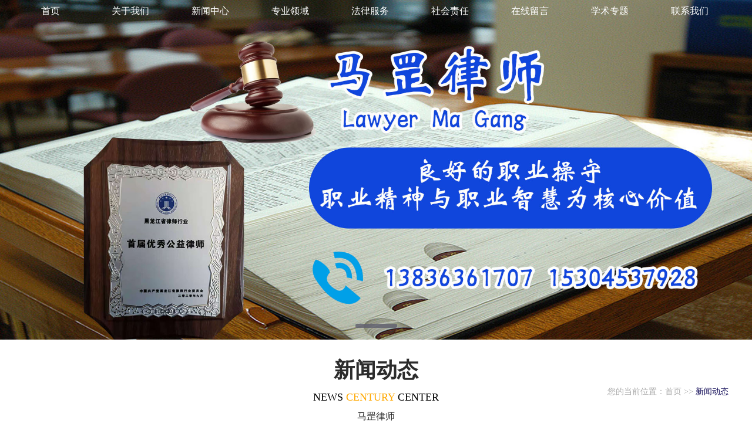

--- FILE ---
content_type: text/html;charset=utf-8
request_url: http://hljmgls.com/index.php?p=news_show&id=5817&lanmu=3
body_size: 40889
content:


<!DOCTYPE html PUBLIC "-//W3C//DTD XHTML 1.0 Transitional//EN" "http://www.w3.org/TR/xhtml1/DTD/xhtml1-transitional.dtd">
<html xmlns="http://www.w3.org/1999/xhtml">
<head>
<meta http-equiv="Content-Type" content="text/html; charset=utf-8" />
<title>提醒！疫情防控22种违法违规行为及法律后果 - 黑龙江马罡律师事务所</title>
<meta http-equiv="X-UA-Compatible" content="IE=edge">
<meta name="renderer" content="webkit">
<meta name="description" content="黑龙江马罡律师事务所">
<meta name="keywords" content="黑龙江马罡律师事务所">
<link href="templates/web/style/webstyle.css" rel="stylesheet" type="text/css" />
<script type="text/javascript" src="templates/web/js/png.js"></script>
<script src="templates/web/js/jquery-1.11.3.min.js"></script>
<script src="templates/web/js/unslider-min.js"></script>
<script type="text/javascript" src="templates/web/js/koala.min.1.5.js"></script>
<SCRIPT src="templates/web/js/ScrollPic.js" type=text/javascript></SCRIPT>
<script>
PNG.fix('*');
</script>
</head>

<body>
<!--header start-->
<div class="banner">
  <ul>
	
	    <li><a href="javascript:void(0)"><img src="uploadfile/71987_20201126104032.jpg" /></a></li>
	  </ul>
  <div class="top">
    <div class="logo"><img src="uploadfile/25081_20161203133402.png"></div>
    <div class="nav">
      <ul>
		
		<li><a href="index.php"><span class="nav_y">HOME</span> <span class="nav_z">首页</span></a></li>
				<li ><a href="index.php?p=about&lanmu=2"><span class="nav_y">
        
       About us
        
        
        </span> <span class="nav_z">关于我们</span></a></li>
				<li ><a href="index.php?p=news_list&lanmu=3"><span class="nav_y">
        
       News
        
        
        </span> <span class="nav_z">新闻中心</span></a></li>
				<li ><a href="index.php?p=news_list&lanmu=12"><span class="nav_y">
        
       Professional
        
        
        </span> <span class="nav_z">专业领域</span></a></li>
				<li ><a href="index.php?p=news_list&lanmu=13"><span class="nav_y">
        
       Service
        
        
        </span> <span class="nav_z">法律服务</span></a></li>
				<li ><a href="index.php?p=news_list&lanmu=14"><span class="nav_y">
        
       Responsibility
        
        
        </span> <span class="nav_z">社会责任</span></a></li>
				<li ><a href="index.php?p=gbook&lanmu=7"><span class="nav_y">
        
       Message
        
        
        </span> <span class="nav_z">在线留言</span></a></li>
				<li ><a href="index.php?p=news_list&lanmu=15"><span class="nav_y">
        
       Academic
        
        
        </span> <span class="nav_z">学术专题</span></a></li>
				<li class="nav_m"><a href="index.php?p=about&lanmu=8"><span class="nav_y">
        
       Contact
        
        
        </span> <span class="nav_z">联系我们</span></a></li>
		      </ul>
      <div class="cl"></div>
    </div>
  </div>
</div>
<script>
$(function(){
  $('.banner').unslider({
    dots: false,//点导航
    autoplay: true,//自动播放
    speed:400,//播放速度
    delay:5000,//轮播间隔
    arrows: false,//是否显示左右箭头
    fluid: true,//是否支持响应式
  });
});
</script> 
<!--header end-->
<!--mainbody start-->
<div class="line">
  <div class="about_tit rel">
    <h1>新闻动态</h1>
    <h4>news <span>Century</span> center</h4>
    马罡律师
    <div class="wz">您的当前位置：<a href="index.php">首页</a> &gt;&gt; <span>新闻动态</span></div>
  </div>
</div>
<div class="mainbody">
  <div id="news_con">
	<h1 class="h1">提醒！疫情防控22种违法违规行为及法律后果</h1>
	<h2 class="h2">添加时间：2022-01-19 点击量：3515</h2>
	<div id="news_cons"><p style="text-align:center;font-size:22px;color:#333333;font-family:-apple-system, BlinkMacSystemFont, &quot;background-color:#FFFFFF;">
	提醒！疫情防控22种违法违规行为及法律后果
</p>
<p style="text-align:left;font-size:22px;color:#333333;font-family:-apple-system, BlinkMacSystemFont, &quot;background-color:#FFFFFF;">
	<p style="text-align:center;vertical-align:inherit;font-size:15px;">
		<span style="font-family:微软雅黑, &quot;"><strong>导读</strong></span>
	</p>
	<p style="text-align:center;vertical-align:inherit;">
		<span style="font-size:15px;">年关临近</span>
	</p>
	<p style="text-align:center;vertical-align:inherit;">
		<span style="font-size:15px;">新一轮疫情防护形势严峻<br />
</span>
	</p>
	<p style="text-align:center;vertical-align:inherit;">
		<span style="font-size:15px;">疫情防控人人有责</span>
	</p>
	<p style="text-align:center;vertical-align:inherit;">
		<span style="font-size:15px;">在这里小编提醒广大网友</span>
	</p>
	<p style="text-align:center;vertical-align:inherit;">
		<span style="font-size:15px;">以下疫情防控22种违法违规行为</span>
	</p>
	<p style="text-align:center;vertical-align:inherit;">
		<span style="font-size:15px;">及法律后果一定要了解</span>
	</p>
	<p style="text-align:left;vertical-align:inherit;">
		<span style="font-size:15px;">
		<p style="color:#FFFFFF;font-family:mp-quote, -apple-system-font, BlinkMacSystemFont, Arial, sans-serif;font-size:16px;text-align:center;background-color:#F84541;vertical-align:inherit;">
			<strong>疫情防控22种违法违规行为</strong>
		</p>
		<p style="color:#FFFFFF;font-family:mp-quote, -apple-system-font, BlinkMacSystemFont, Arial, sans-serif;font-size:16px;text-align:center;background-color:#F84541;vertical-align:inherit;">
			<strong>及法律后果</strong>
		</p>
		<p style="vertical-align:inherit;">
			为帮助广大人民群众全面掌握疫情防控中可能出现的违法违规行为及可能产生的法律后果，推动疫情防控工作依法依规高效进行，特编制以下22种疫情防控违法违规行为及可能产生的法律后果明白纸。
		</p>
		<p style="vertical-align:inherit;">
			<br />
		</p>
		<p style="vertical-align:inherit;">
			<strong>1.乘坐公共交通工具，出入小区、超市、菜市场、酒店等公共场所，拒不配合管理人员的劝导配戴口罩的，</strong>涉嫌违反《中华人民共和国治安管理处罚法》（以下简称《治安管理处罚法》）第二十三条，处警告或者200元以下罚款；情节较重的，处以5日以上10日以下拘留，可以并处500元以下罚款。引起新型冠状病毒传播或者有传播严重危险的，可能涉嫌违反《中华人民共和国刑法》（以下简称《刑法》）第三百三十条，构成妨害传染病防治罪。
		</p>
		<p style="vertical-align:inherit;">
			<br />
		</p>
		<p style="vertical-align:inherit;">
			<strong>2.出入小区、超市、菜市场、酒店等有关场所，拒不配合健康信息核查，拒绝配合身份登记规定的，</strong>涉嫌违反《治安管理处罚法》第五十条，处警告或者200元以下罚款；情节严重的，处5日以上10日以下拘留，可以并处500元以下罚款。引起新型冠状病毒传播或者有传播严重危险的，可能涉嫌违反《刑法》第三百三十条，构成妨害传染病防治罪。
		</p>
		<p style="vertical-align:inherit;">
			<br />
		</p>
		<p style="vertical-align:inherit;">
			<strong>3.经过疫情防控卡点的车辆和人员，以冲卡或者其他方法，拒不配合、接受卡点工作人员检查的，</strong>涉嫌违反《治安管理处罚法》第五十条，处警告或者200元以下罚款；情节严重的，处5日以上10日以下拘留，可以并处500元以下罚款。引起新型冠状病毒传播或者有传播严重危险的，可能涉嫌违反《刑法》第三百三十条，构成妨害传染病防治罪。
		</p>
		<p style="vertical-align:inherit;">
			<br />
		</p>
		<p style="vertical-align:inherit;">
			<strong>4.纳入核酸检测范围的人群，不参加统一组织的核酸检测的，</strong>涉嫌违反《突发公共卫生事件应急条例》第五十一条，有关单位和个人不配合调查、采样、技术分析和检验，可能触犯《治安管理处罚法》第五十条，构成违反治安管理行为的，将由公安机关依法予以处罚；涉嫌构成犯罪的，将依照《刑法》第三百三十条以涉嫌妨害传染病防治罪追究刑事责任。
		</p>
		<p style="vertical-align:inherit;">
			<br />
		</p>
		<p style="vertical-align:inherit;">
			<strong>5.封控、封闭小区的居民拒不配合封控管理，违反《健康管理工作指引》的规定，擅自外出、聚集的，</strong>涉嫌违反《治安管理处罚法》第五十条，处警告或者200元以下罚款；情节严重的，处5日以上10日以下拘留，可以并处500元以下罚款。引起新型冠状病毒传播或者有传播严重危险的，可能涉嫌违反《刑法》第三百三十条，构成妨害传染病防治罪；确诊病人、病原携带者，隐瞒病情、瞒报行程信息，进入公共场所或者乘坐公共交通工具，造成新型冠状病毒传播的，可能涉嫌违反《刑法》第一百一十四条、第一百一十五条，构成以危险方法危害公共安全罪。
		</p>
		<p style="vertical-align:inherit;">
			<br />
		</p>
		<p style="vertical-align:inherit;">
			<strong>6.健康码为黄码、红码的人员，不按照规定居家健康监测或者集中隔离观察的，</strong>涉嫌违反《治安管理处罚法》第五十条，处警告或者200元以下罚款；情节严重的，处5日以上10日以下拘留，可以并处500元以下罚款。引起新型冠状病毒传播或者有传播严重危险的，可能涉嫌违反《刑法》第三百三十条，构成妨害传染病防治罪。
		</p>
		<p style="vertical-align:inherit;">
			<br />
		</p>
		<p style="vertical-align:inherit;">
			<strong>7.疫情防控期间，居民违反规定外出参加打牌、餐饮、娱乐等聚集活动，经劝阻无效的，</strong>涉嫌违反《治安管理处罚法》第五十条，处警告或者200元以下罚款；情节严重的，处5日以上10日以下拘留，可以并处500元以下罚款。引起新型冠状病毒传播或者有传播严重危险的，可能涉嫌违反《刑法》第三百三十条，构成妨害传染病防治罪；确诊病人、病原携带者，隐瞒病情、瞒报行程信息，进入公共场所或者乘坐公共交通工具，造成新型冠状病毒传播的，可能涉嫌违反《刑法》第一百一十四条、第一百一十五条，构成以危险方法危害公共安全罪。
		</p>
		<p style="vertical-align:inherit;">
			<br />
		</p>
		<p style="vertical-align:inherit;">
			<strong>8.疫情防控期间，在家庭住所开设辅导班、棋牌档、麻将室，违规售卖感冒发热药品等，</strong>涉嫌违反《治安管理处罚法》第五十条，处警告或者200元以下罚款；情节严重的，处5日以上10日以下拘留，可以并处500元以下罚款。引起新型冠状病毒传播或者有传播严重危险的，可能涉嫌违反《刑法》第三百三十条，构成妨害传染病防治罪。
		</p>
		<p style="vertical-align:inherit;">
			<br />
		</p>
		<p style="vertical-align:inherit;">
			<strong>9.集中隔离结束后，不按照规定接受健康监测和管理，经劝阻无效的，</strong>涉嫌违反《治安管理处罚法》第五十条，处警告或者200元以下罚款；情节严重的，处5日以上10日以下拘留，可以并处500元以下罚款。引起新型冠状病毒传播或者有传播严重危险的，可能涉嫌违反《刑法》第三百三十条，构成妨害传染病防治罪。
		</p>
		<p style="vertical-align:inherit;">
			<br />
		</p>
		<p style="vertical-align:inherit;">
			<strong>10.隐瞒病情、瞒报行程信息(尤其是重点地区旅居史)、隐瞒与确诊病例或者疑似病例有密切接触史的，</strong>涉嫌违反《治安管理处罚法》第五十条，处警告或者200元以下罚款；情节严重的，处5日以上10日以下拘留，可以并处500元以下罚款。引起新型冠状病毒传播或者有传播严重危险的，可能涉嫌违反《刑法》第三百三十条，构成妨害传染病防治罪；确诊病人、病原携带者，隐瞒病情、瞒报行程信息，进入公共场所或者乘坐公共交通工具，造成新型冠状病毒传播的，可能涉嫌违反《刑法》第一百一十四条、第一百一十五条，构成以危险方法危害公共安全罪。
		</p>
		<p style="vertical-align:inherit;">
			<br />
		</p>
		<p style="vertical-align:inherit;">
			<strong>11.在预防、控制新型冠状病毒感染肺炎疫情期间，从事传染病防治的政府卫生行政部门的工作人员严重不负责任、导致新型冠状病毒肺炎传播或者流行的，</strong>情节严重的，可能涉嫌违反《刑法》第四百零九条，构成传染病防治失职罪。
		</p>
		<p style="vertical-align:inherit;">
			<br />
		</p>
		<p style="vertical-align:inherit;">
			<strong>12.居民和企业不配合开展疫情防控相关的消毒工作，经劝阻无效的，</strong>涉嫌违反《治安管理处罚法》第五十条，处警告或者200元以下罚款；情节严重的，处5日以上10日以下拘留，可以并处500元以下罚款。引起新型冠状病毒传播或者有传播严重危险的，可能涉嫌违反《刑法》第三百三十条，构成妨害传染病防治罪。以暴力、威胁方法阻碍国家机关工作人员(包括在国家机关中从事疫情防控公务的人员)依法开展疫情调查工作的，可能涉嫌违反《刑法》第二百七十七条，构成妨害公务罪。
		</p>
		<p style="vertical-align:inherit;">
			<br />
		</p>
		<p style="vertical-align:inherit;">
			<strong>13.拒绝配合疾控和公安部门开展的疫情流行病学调查工作的，</strong>涉嫌违反《治安管理处罚法》第五十条，处警告或者200元以下罚款；情节严重的，处5日以上10日以下拘留，可以并处500元以下罚款。可能涉嫌违反《刑法》第三百三十条，构成妨害传染病防治罪。以暴力、威胁方法阻碍国家机关工作人员(包括在国家机关中从事疫情防控公务的人员)依法开展疫情调查工作的，可能涉嫌违反《刑法》第二百七十七条，构成妨害公务罪。
		</p>
		<p style="vertical-align:inherit;">
			<br />
		</p>
		<p style="vertical-align:inherit;">
			<strong>14.疫情期间，恶意囤积、哄抬物价、牟取暴利的，</strong>由市场监督管理部门依法依规予以处理。对于违法所得数额较大或者有其他严重情节，严重扰乱市场秩序的，涉嫌违反国家在预防、控制突发传染病疫情等灾害期间有关市场经营、价格管理等规定，哄抬物价、牟取暴利，严重扰乱市场秩序，违法所得数额较大或者有其他严重情节的，可能涉嫌违反《刑法》第二百二十五条，构成非法经营罪。
		</p>
		<p style="vertical-align:inherit;">
			<br />
		</p>
		<p style="vertical-align:inherit;">
			<strong>15.违反疫情防控规定，乱扔口罩、防护服等医疗防护用品等，</strong>根据《刑法》第三百三十八条，违反传染病防治法等疫情防控规定，随意处置含新型冠状病毒病原体的医疗防护用品、器材、医疗生活废物以及其他有毒有害物质，严重污染环境的，可能涉嫌污染环境罪。故意投放新冠肺炎病原体，严重危害公共安全，致人重伤、死亡或者使公私财产遭受重大损失的，可能涉嫌违反《刑法》第一百一十四条、第一百一十五条，构成以危险方法危害公共安全罪。
		</p>
		<p style="vertical-align:inherit;">
			<br />
		</p>
		<p style="vertical-align:inherit;">
			<strong>16.对拒绝或者擅自脱离隔离治疗的</strong>病人、疑似病人应如何处理。根据《中华人民共和国传染病防治法》第三十九条第一款规定，拒绝隔离治疗或者隔离期未满擅自脱离隔离治疗的，可以由公安机关协助医疗机构采取强制隔离治疗措施。
		</p>
		<p style="vertical-align:inherit;">
			<br />
		</p>
		<p style="vertical-align:inherit;">
			<strong>17.在疫情期间，故意传播新冠肺炎病原体，危害公共安全的，</strong>可能涉嫌违反《刑法》第一百一十四条、第一百一十五条，构成以危险方法危害公共安全罪，没有造成严重后果的，处三年以上十年以下有期徒刑；造成严重后果的，处十年以上有期徒刑、无期徒刑或死刑。
		</p>
		<p style="vertical-align:inherit;">
			<br />
		</p>
		<p style="vertical-align:inherit;">
			<strong>18.具有发热、干咳、乏力、嗅觉味觉减退、鼻塞、流涕、咽痛、结膜炎、肌痛和腹泻等症状的人员，未按照疫情防控要求，到发热门诊就医，经劝阻无效的，</strong>涉嫌违反《治安管理处罚法》第五十条，处警告或者200元以下罚款；情节严重的，处5日以上10日以下拘留，可以并处500元以下罚款。引起新型冠状病毒传播或者有传播严重危险的，可能涉嫌违反《刑法》第三百三十条，构成妨害传染病防治罪。
		</p>
		<p style="vertical-align:inherit;">
			<br />
		</p>
		<p style="vertical-align:inherit;">
			<strong>19.感染新型冠状病毒者抗拒疫情防控措施的，</strong>故意传播新型冠状病毒感染肺炎病原体，危害公共安全，具有下列情形之一的：（1）已经确诊的新型冠状病毒感染肺炎病人、病原携带者，拒绝隔离治疗或者隔离期未满擅自脱离隔离治疗，并进入公共场所或者公共交通工具的；（2）新型冠状病毒感染肺炎疑似病人拒绝隔离治疗或者隔离期未满擅自脱离隔离治疗，并进入公共场所或者公共交通工具，造成新型冠状病毒传播的，可能涉嫌以危险方法危害公共安全罪，将依照《刑法》第一百一十四条、第一百一十五条第一款的规定定罪处罚。
		</p>
		<p style="vertical-align:inherit;">
			<br />
		</p>
		<p style="vertical-align:inherit;">
			<strong>20.生产不符合保障人体健康的国家标准、行业标准的医用口罩、护目镜、防护服等医用器材的，</strong>由市场监督管理部门予以行政处罚。情节严重的可能涉嫌违反《刑法》第一百四十五条的规定，将以生产、销售不符合标准的医用器材罪定罪，依法从重处罚。
		</p>
		<p style="vertical-align:inherit;">
			<br />
		</p>
		<p style="vertical-align:inherit;">
			<strong>21.违反国家相关规定，哄抬疫情防控急需的口罩或者其他涉及民生的物品价格，牟取暴利，违法所得数额较大或者有其他严重情节，严重扰乱市场秩序的，</strong>可能涉嫌违反《刑法》第二百二十五条的规定，具有其他严重扰乱市场秩序的非法经营行为的，构成非法经营罪。
		</p>
		<p style="vertical-align:inherit;">
			<br />
		</p>
		<p style="vertical-align:inherit;">
			<strong>22.疫情防控期间，编造虚假疫情信息，在网络等公众场合散布的，或者明知是虚假信息还帮助散布和传播的，</strong>涉嫌违反《中华人民共和国突发事件应对法》第六十五条，将处以责令改正，给予警告；造成严重后果的，将依法暂停业务活动或者吊销执业许可证。涉嫌违反《治安管理处罚法》第二十五条，处5日以上10日以下拘留，可以并处500元以下罚款；情节较轻的，处5日以下拘留或者500元以下罚款。严重扰乱社会秩序的，可能涉嫌违反《刑法》第二百九十一条之一，构成编造、故意传播虚假信息罪。
		</p>
		<div style="text-align:center;">
			<span style="color:#FFFFFF;font-family:mp-quote, -apple-system-font, BlinkMacSystemFont, Arial, sans-serif;font-size:16px;background-color:#F84541;">相关法条链接</span>
		</div>
</span>
	</p>
	<p style="vertical-align:inherit;">
		<strong>1.《治安管理处罚法》第二十三条</strong>
	</p>
	<p style="vertical-align:inherit;">
		<br />
	</p>
	<p style="vertical-align:inherit;">
		有下列行为之一的，处警告或者200元以下罚款；情节较重的，处5日以上10日以下拘留，可以并处500元以下罚款：
	</p>
	<p style="vertical-align:inherit;">
		（一）扰乱机关、团体、企业、事业单位秩序，致使工作、生产、营业、医疗、教学、科研不能正常进行，尚未造成严重损失的；
	</p>
	<p style="vertical-align:inherit;">
		（二）扰乱车站、港口、码头、机场、商场、公园、展览馆或者其他公共场所秩序的；
	</p>
	<p style="vertical-align:inherit;">
		（三）扰乱公共汽车、电车、火车、船舶、航空器或者其他公共交通工具上的秩序的；
	</p>
	<p style="vertical-align:inherit;">
		（四）非法拦截或者强登、扒乘机动车、船舶、航空器以及其他交通工具，影响交通工具正常行驶的；
	</p>
	<p style="vertical-align:inherit;">
		（五）破坏依法进行的选举秩序的。
	</p>
	<p style="vertical-align:inherit;">
		聚众实施前款行为的，对首要分子处10日以上15日以下拘留，可以并处1000元以下罚款。
	</p>
	<p style="vertical-align:inherit;">
		<br />
	</p>
	<p style="vertical-align:inherit;">
		<strong>2.《治安管理处罚法》第二十五条</strong>
	</p>
	<p style="vertical-align:inherit;">
		<br />
	</p>
	<p style="vertical-align:inherit;">
		有下列行为之一的，处五日以上十日以下拘留，可以并处五百元以下罚款；情节较轻的，处五日以下拘留或者五百元以下罚款：
	</p>
	<p style="vertical-align:inherit;">
		（一）散布谣言，谎报险情、疫情、警情或者以其他方法故意扰乱公共秩序的；
	</p>
	<p style="vertical-align:inherit;">
		（二）投放虚假的爆炸性、毒害性、放射性、腐蚀性物质或者传染病病原体等危险物质扰乱公共秩序的；
	</p>
	<p style="vertical-align:inherit;">
		（三）扬言实施放火、爆炸、投放危险物质扰乱公共秩序的。
	</p>
	<p style="vertical-align:inherit;">
		<br />
	</p>
	<p style="vertical-align:inherit;">
		<strong>3.《治安管理处罚法》第五十条</strong>
	</p>
	<p style="vertical-align:inherit;">
		<br />
	</p>
有下列行为之一的，处警告或者二百元以下罚款；情节严重的，处五日以上十日以下拘留，可以并处五百元以下罚款：（一）拒不执行人民政府在紧急状态情况下依法发布的决定、命令的；（二）阻碍国家机关工作人员依法执行职务的；（三）阻碍执行紧急任务的消防车、救护车、工程抢险车、警车等车辆通行的；（四）强行冲闯公安机关设置的警戒带、警戒区的。阻碍人民警察依法执行职务的，从重处罚。
	<p style="vertical-align:inherit;">
		<br />
	</p>
	<p style="vertical-align:inherit;">
		<strong>4.《突发公共卫生事件应急条例》第五十一条</strong>
	</p>
	<p style="vertical-align:inherit;">
		<br />
	</p>
	<p style="vertical-align:inherit;">
		在突发事件应急处理工作中，有关单位和个人未依照本条例的规定履行报告职责，隐瞒、缓报或者谎报，阻碍突发事件应急处理工作人员执行职务，拒绝国务院卫生行政主管部门或者其他有关部门指定的专业技术机构进入突发事件现场，或者不配合调查、采样、技术分析和检验的，对有关责任人员依法给予行政处分或者纪律处分；触犯《中华人民共和国治安管理处罚法》，构成违反治安管理行为的，由公安机关依法予以处罚；构成犯罪的，依法追究刑事责任。
	</p>
	<p style="vertical-align:inherit;">
		<br />
	</p>
	<p style="vertical-align:inherit;">
		<strong>5.《中华人民共和国传染病防治法》第三十九条</strong>
	</p>
	<p style="vertical-align:inherit;">
		<br />
	</p>
	<p style="vertical-align:inherit;">
		医疗机构发现甲类传染病时，应当及时采取下列措施：
	</p>
	<p style="vertical-align:inherit;">
		（一）对病人、病原携带者，予以隔离治疗，隔离期限根据医学检查结果确定；
	</p>
	<p style="vertical-align:inherit;">
		（二）对疑似病人，确诊前在指定场所单独隔离治疗；
	</p>
	<p style="vertical-align:inherit;">
		（三）对医疗机构内的病人、病原携带者、疑似病人的密切接触者，在指定场所进行医学观察和采取其他必要的预防措施。
	</p>
	<p style="vertical-align:inherit;">
		拒绝隔离治疗或者隔离期未满擅自脱离隔离治疗的，可以由公安机关协助医疗机构采取强制隔离治疗措施。
	</p>
	<p style="vertical-align:inherit;">
		医疗机构发现乙类或者丙类传染病病人，应当根据病情采取必要的治疗和控制传播措施。
	</p>
	<p style="vertical-align:inherit;">
		医疗机构对本单位内被传染病病原体污染的场所、物品以及医疗废物，必须依照法律、法规的规定实施消毒和无害化处置。
	</p>
	<p style="vertical-align:inherit;">
		<br />
	</p>
	<p style="vertical-align:inherit;">
		<strong>6.《中华人民共和国突发事件应对法》第六十五条</strong>
	</p>
	<p style="vertical-align:inherit;">
		<br />
	</p>
违反本法规定，编造并传播有关突发事件事态发展或者应急处置工作的虚假信息，或者明知是有关突发事件事态发展或者应急处置工作的虚假信息而进行传播的，责令改正，给予警告；造成严重后果的，依法暂停其业务活动或者吊销其执业许可证；负有直接责任的人员是国家工作人员的，还应当对其依法给予处分；构成违反治安管理行为的，由公安机关依法给予处罚。
	<p style="vertical-align:inherit;">
		<br />
	</p>
	<p style="vertical-align:inherit;">
		<strong>7.《刑法》第一百一十四条</strong>
	</p>
	<p style="vertical-align:inherit;">
		<br />
	</p>
放火、决水、爆炸以及投放毒害性、放射性、传染病病原体等物质或者以其他危险方法危害公共安全，尚未造成严重后果的，处三年以上十年以下有期徒刑。
	<p style="vertical-align:inherit;">
		<br />
	</p>
	<p style="vertical-align:inherit;">
		<strong>8.《刑法》第一百一十五条</strong>
	</p>
	<p style="vertical-align:inherit;">
		<br />
	</p>
放火、决水、爆炸以及投放毒害性、放射性、传染病病原体等物质或者以其他危险方法致人重伤、死亡或者使公私财产遭受重大损失的，处十年以上有期徒刑、无期徒刑或者死刑。
	<p style="vertical-align:inherit;">
		<br />
	</p>
	<p style="vertical-align:inherit;">
		<strong>9.《刑法》第一百四十五条</strong>
	</p>
	<p style="vertical-align:inherit;">
		<br />
	</p>
生产不符合保障人体健康的国家标准、行业标准的医疗器械、医用卫生材料，或者销售明知是不符合保障人体健康的国家标准、行业标准的医疗器械、医用卫生材料，足以严重危害人体健康的，处三年以下有期徒刑或者拘役，并处销售金额百分之五十以上二倍以下罚金；对人体健康造成严重危害的，处三年以上十年以下有期徒刑，并处销售金额百分之五十以上二倍以下罚金；后果特别严重的，处十年以上有期徒刑或者无期徒刑，并处销售金额百分之五十以上二倍以下罚金或者没收财产。
	<p style="vertical-align:inherit;">
		<br />
	</p>
	<p style="vertical-align:inherit;">
		<strong>10.《刑法》第二百二十五条</strong>
	</p>
	<p style="vertical-align:inherit;">
		<br />
	</p>
	<p style="vertical-align:inherit;">
		违反国家规定，有下列非法经营行为之一，扰乱市场秩序，情节严重的，处五年以下有期徒刑或者拘役，并处或者单处违法所得一倍以上五倍以下罚金；情节特别严重的，处五年以上有期徒刑，并处违法所得一倍以上五倍以下罚金或者没收财产：
	</p>
	<p style="vertical-align:inherit;">
		（一）未经许可经营法律、行政法规规定的专营、专卖物品或者其他限制买卖的物品的；
	</p>
	<p style="vertical-align:inherit;">
		（二）买卖进出口许可证、进出口原产地证明以及其他法律、行政法规规定的经营许可证或者批准文件的；
	</p>
	<p style="vertical-align:inherit;">
		（三）未经国家有关主管部门批准非法经营证券、期货、保险业务的，或者非法从事资金支付结算业务的；
	</p>
	<p style="vertical-align:inherit;">
		（四）其他严重扰乱市场秩序的非法经营行为。
	</p>
	<p style="vertical-align:inherit;">
		<br />
	</p>
	<p style="vertical-align:inherit;">
		<strong>11.《刑法》第二百七十七条</strong>
	</p>
	<p style="vertical-align:inherit;">
		<br />
	</p>
	<p style="vertical-align:inherit;">
		以暴力、威胁方法阻碍国家机关工作人员依法执行职务的，处三年以下有期徒刑、拘役、管制或者罚金。
	</p>
	<p style="vertical-align:inherit;">
		以暴力、威胁方法阻碍全国人民代表大会和地方各级人民代表大会代表依法执行代表职务的，依照前款的规定处罚。
	</p>
	<p style="vertical-align:inherit;">
		在自然灾害和突发事件中，以暴力、威胁方法阻碍红十字会工作人员依法履行职责的，依照第一款的规定处罚。
	</p>
	<p style="vertical-align:inherit;">
		故意阻碍国家安全机关、公安机关依法执行国家安全工作任务，未使用暴力、威胁方法，造成严重后果的，依照第一款的规定处罚。
	</p>
	<p style="vertical-align:inherit;">
		暴力袭击正在依法执行职务的人民警察的，处三年以下有期徒刑、拘役或者管制；使用枪支、管制刀具，或者以驾驶机动车撞击等手段，严重危及其人身安全的，处三年以上七年以下有期徒刑。
	</p>
	<p style="vertical-align:inherit;">
		<br />
	</p>
	<p style="vertical-align:inherit;">
		<strong>12.《刑法》第二百九十一条之一</strong>
	</p>
	<p style="vertical-align:inherit;">
		<br />
	</p>
	<p style="vertical-align:inherit;">
		投放虚假的爆炸性、毒害性、放射性、传染病病原体等物质，或者编造爆炸威胁、生化威胁、放射威胁等恐怖信息，或者明知是编造的恐怖信息而故意传播，严重扰乱社会秩序的，处五年以下有期徒刑、拘役或者管制；造成严重后果的，处五年以上有期徒刑。
	</p>
	<p style="vertical-align:inherit;">
		编造虚假的险情、疫情、灾情、警情，在信息网络或者其他媒体上传播，或者明知是上述虚假信息，故意在信息网络或者其他媒体上传播，严重扰乱社会秩序的，处三年以下有期徒刑、拘役或者管制；造成严重后果的，处三年以上七年以下有期徒刑。
	</p>
	<p style="vertical-align:inherit;">
		<br />
	</p>
	<p style="vertical-align:inherit;">
		<strong>13.《刑法》第三百三十条</strong>
	</p>
	<p style="vertical-align:inherit;">
		<br />
	</p>
	<p style="vertical-align:inherit;">
		违反传染病防治法的规定，有下列情形之一，引起甲类传染病以及依法确定采取甲类传染病预防、控制措施的传染病传播或者有传播严重危险的，处三年以下有期徒刑或者拘役；后果特别严重的，处三年以上七年以下有期徒刑：
	</p>
	<p style="vertical-align:inherit;">
		（一）供水单位供应的饮用水不符合国家规定的卫生标准的；
	</p>
	<p style="vertical-align:inherit;">
		（二）拒绝按照疾病预防控制机构提出的卫生要求，对传染病病原体污染的污水、污物、场所和物品进行消毒处理的；
	</p>
	<p style="vertical-align:inherit;">
		（三）准许或者纵容传染病病人、病原携带者和疑似传染病病人从事国务院卫生行政部门规定禁止从事的易使该传染病扩散的工作的；
	</p>
	<p style="vertical-align:inherit;">
		（四）出售、运输疫区中被传染病病原体污染或者可能被传染病病原体污染的物品，未进行消毒处理的；
	</p>
	<p style="vertical-align:inherit;">
		（五）拒绝执行县级以上人民政府、疾病预防控制机构依照传染病防治法提出的预防、控制措施的&nbsp;。单位犯前款罪的，对单位判处罚金，并对其直接负责的主管人员和其他直接责任人员，依照前款的规定处罚。
	</p>
	<p style="vertical-align:inherit;">
		甲类传染病的范围，依照《中华人民共和国传染病防治法》和国务院有关规定确定。
	</p>
	<p style="vertical-align:inherit;">
		<br />
	</p>
	<p style="vertical-align:inherit;">
		<strong>14.《刑法》第三百三十八条</strong>
	</p>
	<p style="vertical-align:inherit;">
		<br />
	</p>
	<p style="vertical-align:inherit;">
		违反国家规定，排放、倾倒或者处置有放射性的废物、含传染病病原体的废物、有毒物质或者其他有害物质，严重污染环境的，处三年以下有期徒刑或者拘役，并处或者单处罚金；情节严重的，处三年以上七年以下有期徒刑，并处罚金；有下列情形之一的，处七年以上有期徒刑，并处罚金：
	</p>
	<p style="vertical-align:inherit;">
		（一）在饮用水水源保护区、自然保护地核心保护区等依法确定的重点保护区域排放、倾倒、处置有放射性的废物、含传染病病原体的废物、有毒物质，情节特别严重的；
	</p>
	<p style="vertical-align:inherit;">
		（二）向国家确定的重要江河、湖泊水域排放、倾倒、处置有放射性的废物、含传染病病原体的废物、有毒物质，情节特别严重的；
	</p>
	<p style="vertical-align:inherit;">
		（三）致使大量永久基本农田基本功能丧失或者遭受永久性破坏的；
	</p>
	<p style="vertical-align:inherit;">
		（四）致使多人重伤、严重疾病，或者致人严重残疾、死亡的。
	</p>
	<p style="vertical-align:inherit;">
		有前款行为，同时构成其他犯罪的，依照处罚较重的规定定罪处罚。
	</p>
	<p style="vertical-align:inherit;">
		<br />
	</p>
	<p style="vertical-align:inherit;">
		<strong>15.《刑法》第四百零九条</strong>
	</p>
	<p style="vertical-align:inherit;">
		<br />
	</p>
从事传染病防治的政府卫生行政部门的工作人员严重不负责任，导致传染病传播或者流行，情节严重的，处三年以下有期徒刑或者拘役。
	<p style="vertical-align:inherit;color:#1A1A1A;font-size:16px;background-color:#FFFFFF;font-family:-apple-system, BlinkMacSystemFont, sans-serif;">
		<br />
	</p>
	<p style="text-align:center;">
		<img src="uploadfile/image/20220119/20220119062039_19802.jpg" alt="" />
	</p>
	<p style="text-align:left;">
		<p style="text-align:justify;background-color:#FFFFFF;color:#3E3E3E;font-family:微软雅黑;font-size:16px;">
			<span style="font-size:18px;"><span style="line-height:25.6px;">黑龙江马罡律师事务所主任，法学学士学位，高级律师职称，牡丹江律师协会理事，牡丹江优秀律师，省律协文体事务委员，黑龙江省维护妇女儿童权益先进，全国维护妇女儿童权益先进个人，巾帼维权志愿者，律师奖励与惩戒委员会委员，刑事业务专业委员会委员，牡丹江市仲裁委委员，牡丹江劳动人事兼职仲裁员，医疗调解委员会委员，消协律师服务团律师，宁安市人民政府法律顾问，中国农工党党员，法学会会员，牡丹江市扶残助残先进个人,</span><span style="line-height:25.6px;font-family:宋体;">&nbsp;<span style="line-height:25.6px;">牡丹江市检察院人民监督员，政协委员，牡丹江最美政法卫士.</span></span><br />
</span>
		</p>
		<p style="text-align:justify;background-color:#FFFFFF;color:#3E3E3E;font-family:微软雅黑;font-size:16px;">
			<span style="font-size:18px;"><span>黑龙江马罡律师咨询热线：0453—6285005</span><span style="font-family:宋体;">、</span><span>15304537928</span><span style="font-family:宋体;">；</span><span>13836361707</span><br />
</span>
		</p>
		<p style="text-align:justify;background-color:#FFFFFF;color:#3E3E3E;font-family:微软雅黑;font-size:16px;">
			<span style="font-size:18px;">地址：牡丹江市阳明区政府阳明四路南300<span style="font-family:宋体;">米。</span></span>
		</p>
		<p style="text-align:justify;background-color:#FFFFFF;color:#3E3E3E;font-family:微软雅黑;font-size:16px;">
			<span style="font-family:宋体;font-size:18px;">微信号：hljmaganglawyer</span>
		</p>
		<p style="text-align:justify;background-color:#FFFFFF;color:#3E3E3E;font-family:微软雅黑;font-size:16px;">
			<span style="font-family:宋体;font-size:18px;">更多信息请扫描下方二维码</span>
		</p>
		<h2 style="font-weight:400;font-size:16px;text-align:justify;background-color:#FFFFFF;color:#3E3E3E;font-family:微软雅黑;">
			<span style="font-size:18px;"><span style="color:#FF0000;">【免责声明】：</span></span>
		</h2>
		<p style="text-align:justify;background-color:#FFFFFF;color:#3E3E3E;font-family:微软雅黑;font-size:16px;">
			<span style="font-size:18px;">　“<span style="font-family:宋体;">黑龙江马罡律师事务所</span>”<span style="font-family:宋体;">对转载、分享的内容、陈述、观点判断保持中立，不对所包含内容的准确性、可靠性或完善性提供任何明示或暗示的保证，仅供读者参考</span>!</span>
		</p>
		<p style="text-align:justify;background-color:#FFFFFF;color:#3E3E3E;font-family:微软雅黑;font-size:16px;">
			<span style="color:#FF0000;font-size:18px;">【版权声明】：</span>
		</p>
		<p style="text-align:justify;background-color:#FFFFFF;color:#3E3E3E;font-family:微软雅黑;font-size:16px;">
			<span style="font-size:18px;">　　本文经由微管家编辑上传，图文转载于网络，版权归原作者所有，仅供学习参考之用，禁止用于商业用途，如有异议，请联系。</span>
		</p>
	</p>
</p></div>
  
	 上一篇：<a href="index.php?p=news_show&id=5818&lanmu=3">最高法：被执行人的配偶可否请求法院为其保留夫妻共同房产拍卖款50%份额？</a>  <br>
	 下一篇：<a href="index.php?p=news_show&id=5612&lanmu=3">劳动者主张二倍工资的诉讼时效，应从何时起算？</a>   </div>
</div>
<!--mainbody end--> 
<!--footer start-->
<div class="copyright"><p>
	版权所有：黑龙江马罡律师事务所    地址：牡丹江市阳明区政府西侧，阳明四路南走约300米路西，安康小区2号楼（电梯楼）七楼173室&nbsp; 备案号：<span style="color:#FFFFFF;font-family:宋体;"><a href="https://beian.miit.gov.cn/#/Integrated/" target="_blank"><span style="color:#FFFFFF;">黑ICP备13001771号</span></a> </span> 
</p>
<p>
	<br />
</p>
<p>
	<span style="color:#FFFFFF;font-family:宋体;">友情链接：&nbsp;</span><a class="BaiSe12T" href="http://www.longcai.com/" target="_blank"><span style="color:#FFFFFF;">龙采科技</span></a><span style="color:#FFFFFF;font-family:宋体;">&nbsp;</span><a class="BaiSe12T" href="http://www.9ask.cn/" target="_blank"><span style="color:#FFFFFF;">中顾网</span></a><span style="color:#FFFFFF;font-family:宋体;">&nbsp;</span><a class="BaiSe12T" href="http://www.lawtime.cn/" target="_blank"><span style="color:#FFFFFF;">法律快车</span></a><span style="color:#FFFFFF;font-family:宋体;">&nbsp;</span><a class="BaiSe12T" href="http://www.china.findlaw.cn/" target="_blank"><span style="color:#FFFFFF;">找法网</span></a><span style="color:#FFFFFF;font-family:宋体;">&nbsp;</span><a class="BaiSe12T" href="http://www.148365.com/" target="_blank"><span style="color:#FFFFFF;">法易网</span></a> 
</p></div>
<!--footer end-->
</body>
</html>

--- FILE ---
content_type: text/css
request_url: http://hljmgls.com/templates/web/style/webstyle.css
body_size: 14318
content:
@charset "utf-8";

/*全局控制*/
body{margin:0px;padding:0px;font-family:"微软雅黑";color:#000;font-size:12px;line-height:22px;}
html,body,div,dl,dt,dd,ul,ol,li,h1,h2,h3,h4,h5,h6,pre,form,fieldset,input,textarea,p,blockquote,th,td,p{margin:0;padding:0;}
input,select{font-size:12px;line-height:16px;}
img{border:0;vertical-align:bottom;}
ul,li{list-style:none;}
a{color:#000;text-decoration:none;}
a:hover{text-decoration:none;}
.tc{text-align:center;}.tl{text-align:left;}.tr{text-align:right;}
.cl{clear:both;}.fb{font-weight:bold;}
.dis{display:block;}.undis{display:none;}
.fl{float:left;}.fr{float:right;}
.abs{position:absolute;}
.rel{position:relative;}


/*header*/
.unslider{overflow:auto}
.unslider-wrap{position:relative}
.unslider-wrap.unslider-carousel li{float:left}
.unslider-fade{position:relative}
.unslider-fade .unslider-wrap li{position:absolute;left:0;top:0;right:0;z-index:8}
.unslider-fade .unslider-wrap li.unslider-active{z-index:10}
.unslider li{list-style:none;margin:0;padding:0;border:none}.unslider-arrow{position:absolute;left:20px;z-index:2;cursor:pointer}
.unslider-arrow.next{left:auto;right:20px}
.unslider{position: relative;}
.banner { position: relative; overflow: hidden; text-align: center; height: auto!important;}
.banner li { list-style: none;}
.banner ul li { float: left;}
.banner ul li img{width: 100%;}
.unslider-nav{position: relative;}
.unslider-nav ol { position: absolute; left: 0; right: 0; bottom: 20px; text-align: center; z-index: 100; margin:0 auto;}
.unslider-nav ol li{display: inline-block; width:32px; height:7px; background:rgba(96,95,110,0.3); border-radius:5px; text-indent: -999em;cursor: pointer; -webkit-transition: background .5s, opacity .5s; -moz-transition: background .5s, opacity .5s; transition: background .5s, opacity .5s; margin:0 9px;}
.unslider-nav .unslider-active{opacity: 1; width:71px; background:rgba(96,95,110,0.8);}

.top{width:100%; position:absolute; top:-68px; left:0; color:#000}
.logo{width:1200px; height:74px; text-align:center; margin:0 auto;}
.nav{width:1200px; height:30px; margin:0 auto; position:relative; color:#FFF}
.nav li{float:left; width:92px; text-align:center; font-size:16px; text-transform:uppercase; margin-right:44px; display:inline;}
.nav a{display:block; height:26px; padding:2px 0; color:#fff;}
.nav a:hover{border-top:solid 2px #5a5a5d; border-bottom:solid 2px #5a5a5d; height:26px; line-height:26px; color: #fff; padding:0;}
.nav .nav_m{margin:0;}
.nav li .nav_z{display:block;}
.nav li:hover .nav_z{display:none;}
.nav li .nav_y{display:none;}
.nav li:hover .nav_y{display:block;}


/*mainbody*/
.mainbody{width:1200px; padding:24px 0; margin:0 auto; min-height:500px;}
.about_tit{width:1200px; text-align:center; color:#2c2c2c; font-size:16px; text-transform:uppercase; margin:0 auto;}
.about_tit h1{color:#2c2c2c; font-size:36px; line-height:48px;}
.about_tit h4{color:#000; font-size:18px; line-height:44px; font-weight:normal;}
.about_tit h4 span{color:#ffa800;}
.about_part{width:1200px; padding:50px 0 26px 0;}
.about_pic{float:left; width:594px;}
.about{float:right; width:585px;  margin-top:28px; line-height:50px; color:#2c2c2c; font-size:16px;}

.focus{ position:relative; min-width:1200px; height:406px; margin-bottom:50px;}
.focus img{ width: 100%; height:406px;} 
.focus_w{width:100%; position:absolute; top:116px; left:0;}
.focus_c{width:1200px; margin:0 auto; position:relative;} 
.focus .fbg{bottom:25px; right:40px; position:absolute; height:21px; text-align:center; z-index: 200; }  
.focus .fbg div{margin:4px auto 0;overflow:hidden;zoom:1;height:14px}    
.focus .D1fBt a{position:relative; display:inline; width:12px; height:12px; border-radius:7px; margin:0 5px; text-decoration:none; text-align:center; outline:0; float:left; text-indent:9999px;}    
.focus .prev{width:35px; height:35px;background:url(../images/pic_left.png) no-repeat; cursor:pointer; position:absolute; top:0; right:35px;}  
.focus .next{width:35px; height:35px;background:url(../images/pic_right.png) no-repeat;  cursor:pointer;position:absolute; top:0; right:0;}  
.focus .prev:hover{background:url(../images/pic_left.png) no-repeat;} 
.focus .next:hover{background:url(../images/pic_right.png) no-repeat;}  
.focus .focus_bg{width:350px; height:259px; padding-top:50px; background:url(../images/focus_bg.png) repeat; position:absolute; top:35px; right:0;}
.f_top{width:324px; padding-bottom:24px; border-bottom:solid 1px #fff; color:#fff; margin:0 auto 8px;}
.f_top img{float:left; width:96px; height:96px; border:solid 2px #a0a0a0; border-radius:2px; margin:0 8px;} 
.f_top h4{font-size:16px; font-weight:normal;}
.ser{width:310px; color:#fff; font-size:30px; line-height:50px; text-transform:uppercase; margin:0 auto;}
.ser span{font-size:24px; line-height:34px;}
.ser img{width:24px; height:17px; margin:0 0 6px 10px;}

.news{width:1200px; padding:98px 0 30px 0; overflow:hidden;}
.news ul{width:1469px;}
.news li{float:left; width:354px; margin-right:69px;}
.news_top{height:60px; color:#666; font-size:14px; text-transform:uppercase;}
.news_top h4{color:#333; font-size:18px; font-weight:normal; line-height:26px;}
.news_sz{float:left; font-size:48px; color:#666; line-height:46px; padding-right:12px;}
.news_list{width:346px; margin:0 auto;}
.news_list li{float:none; width:312px; padding-left:34px; height:52px; line-height:52px; border-bottom:solid 2px #b2b2b2; margin:0 0 15px 0; background:url(../images/news_icon.jpg) no-repeat left center; font-size:16px; text-align:left;}
.news_list a{color:#666;}

.pic_bg{min-width:1200px; height:230px; padding-top:82px; background:url(../images/pic_bg.jpg) no-repeat center top; margin-bottom:46px;}
.blk_29 { width:1288px; margin:0 auto;  ZOOM: 1; POSITION: relative}
.blk_29 .LeftBotton {BACKGROUND:url(../images/leftbotton.png) no-repeat; LEFT: 5px; FLOAT: left; CURSOR: pointer; POSITION: absolute; TOP: 47px; WIDTH: 44px; HEIGHT: 44px}
.blk_29 .RightBotton {BACKGROUND:url(../images/rightbotton.png) no-repeat; FLOAT: right; RIGHT: 5px; CURSOR: pointer; POSITION: absolute; TOP: 47px;WIDTH: 44px; HEIGHT: 44px}
.blk_29 .Cont {	MARGIN: 0px auto; OVERFLOW: hidden; WIDTH: 1176px;}
.blk_29 .box {FLOAT: left; WIDTH: 271px; height:149px; margin-right:31px;}
.blk_29 .box IMG { width:265px; height:143px; border:solid 3px #eee;}
.blk_29 .box IMG:hover{border:solid 3px #42424c;}

.product{width:1181px; padding:36px 0 28px 0; margin:0 auto; overflow:hidden;}
.product ul{width:1216px;}
.product li{float:left; width:269px; margin-right:35px; display:inline; color:#666; text-align:center;}
.product h1{font-size:30px; font-weight:normal; line-height:42px;}
.product h4{font-size:18px; color:#333; font-weight:normal; line-height:36px;}
.product li .product_top{width:269px; height:428px; background:#f6f6f6; margin-bottom:35px; text-transform:uppercase;}
.product li:hover .product_top{background:#000;}
.product li .product_top h4{color:#333; font-size:16px; font-weight:normal; padding:60px 0 12px 0; line-height:28px; font-weight:normal;}
.product li:hover .product_top h4{color:#fff;}
.product li .product_top img{width:146px; height:246px; margin-top:38px;}
.product li:hover .product_top img{width:196px; height:306px; margin:0;}

.contact_bg{min-width: 1200px;height:688px; background:url(../images/contact_bg.jpg) no-repeat center top #000;}
.contact_part{width:1200px; padding-top:72px; margin:0 auto;}
.contact_left{float:left; width:565px;}
.contact_right{float:right; width:504px;}
.idea_title{color:#fff; font-size:30px; line-height:44px; text-transform:uppercase;}
.idea_title h4{line-height:46px; padding-bottom:6px; background:url(../images/idea_line.jpg) no-repeat left bottom; font-size:14px;}
.idea{color:#fff; font-size:18px; line-height:28px; padding:14px 0;}
.idea span{font-size:14px; line-height:22px;}
.contact_tit{width:100%; text-align:right; color:#fff; font-size:16px; font-weight:bold; line-height:30px; text-transform:uppercase; margin-bottom:16px;}
.contact_tit h1{font-size:36px; line-height:56px;}
.contact_tit h2{font-size:18px; line-height:36px;}
.contact{width:430px; color:#fff; font-size:18px; line-height:28px; margin-bottom:85px;}
.contact p{border-bottom:solid 1px #fff; padding:62px 0 12px 0;}
.share{float:right; width:177px;}
.share li{float:left; width:40px; margin-left:19px;}


/*footer*/
.copyright{min-width:1200px; background:#000; padding:20px 0; text-align:center; color:#fff; font-size:18px;}


/*about*/
.line{min-width:1200px; padding:28px 0; background:url(../images/line.gif) no-repeat center bottom; margin-bottom:15px;}
.wz{width:420px; text-align:right; color:#aaa; font-size:14px; position:absolute; top:50px; right:0;}
.wz a{color:#aaa;}
.wz a:hover{color:#000;}
.wz span{color:#0e0855; font-weight:normal;}
.main_pic01{width:1020px; margin:0 auto 50px;}
.font{width:780px; padding:24px 100px 30px 100px; min-height:100px; _height:100px; color:#666; font-size:14px; line-height:28px; margin:50px auto 36px 0; position:relative;}
.font span{color:#999; font-size:12px; line-height:20px;}
.font01{width:39px; height:31px; position:absolute; top:0; left:0;}
.font02{width:39px; height:31px; position:absolute; bottom:0; right:0;}
.text{width:1033px; color:#666; font-size:14px; line-height:32px; margin:0 auto;}
.text img{margin-bottom:44px;}


/*product*/
.pro_top{width:100%; text-align:center; color:#999; font-size:16px; line-height:30px; margin-bottom:50px;}
.pro_top a{color:#999; padding:0 6px;}
.pro_top a:hover{color:#000;}
.pro_top table{margin:0 auto;}
.pro{width:1181px; margin:0 auto; overflow:hidden;}
.pro ul{width:1216px;}
.pro li{float:left; width:269px; margin:0 35px 46px 0; display:inline; color:#666; text-align:center;}
.pro p{font-size:18px; color:#333; font-weight:normal; line-height:32px;}
.pro li .pro_top{width:269px; height:428px; background:#f6f6f6; margin-bottom:45px; text-transform:uppercase;}
.pro li:hover .pro_top{background:#000;}
.pro li h4{color:#fff; font-size:16px; font-weight:normal; padding:60px 0 12px 0; line-height:28px; font-weight:normal; display:none;}
.pro li:hover  h4{display:block;}
.pro li .pro_top img{width:146px; height:246px; margin-top:95px;}
.pro li:hover .pro_top img{width:196px; height:306px; margin:0;}
.page{width:100%; text-align:center; padding:10px 0 20px 0;}
.page a{padding:5px 0; color:#999; margin:0 5px;}
.page a:hover{color:#000;}
.page .page_01 a{padding:5px 26px; color:#fff; background:#000; margin:0;}
.page .page_01 a:hover{color:#fff; background:#000;}
.page .page_02 a{padding:5px 20px; color:#fff; background:#000; margin:0 8px;}
.page .page_02 a:hover{color:#fff; background:#000;}


/*news*/
.news_02{width:1202px; }
.news_02 li{height:154px; padding:0 6px 0 72px; border:solid 1px #000; line-height:30px; font-size:20px; border-radius:3px; margin-bottom:68px; position:relative;}
.news_02 h4{border-bottom:dotted 1px #000; font-weight:normal; line-height:42px; padding-top:12px; font-size:20px; margin-bottom:15px;}
.news_more{float:right; line-height:14px;}
.news_pic{width:204px; border:solid 1px #000; background:#fff; border-radius:3px; padding:3px; position:absolute; top:42px; left:-176px;}
.news_pic img{width:204px; height:143px; border-radius:3px;}

/*二级页*/
.clear{clear:both;}
.sec_body{width:auto; padding:0 15px;}
.sec_title{width:auto;height:32px;margin:0 auto; border-bottom: solid 1px #CCC; font-weight:bold; font-size:16px;font-family:"微软雅黑";}
.sec_fl{float:left;}
.sec_sy{float:right;color:#333;font-size:12px;text-align:right;}
.sec_text{ font-family:'微软雅黑';line-height:150%; font-size:14px; padding:8px;}

#news_list ul {width: auto;height: 230px;padding: 9px;}
#news_list ul li {width: auto;	padding-left: 10px;height: 30px;line-height: 30px; *height: 27px; *line-height: 27px;padding-right: 10px;color:#000;}
#news_list a{color:#000;}
#news_list a:hover{text-decoration:none; }
#news_list ul li:hover{ text-decoration:none; position: relative; right: 0px; top: 1px;}
#news_list .one {background:#F0F0F0;} 
#news_list ul li span {float: left;}
#news_list ul li strong {float: right;	font-weight: normal;}
#news_con {width: auto;min-height: 360px;padding: 15px;padding-right: 15px;color:#000;	text-align:justify;}
#news_con .h1 {text-align: center;font-size: 16px;height: auto;line-height: 35px;}
#news_con .h2 {text-align: center;font-weight: normal;	width: auto;height: 25px;line-height: 25px;border-top: solid 1px #ccc;border-bottom: solid 1px #ccc;color: #666;margin-bottom: 5px; font-size:14px}
#news_con #pic { position:relative;text-align: center;	margin-bottom: 5px;}
#news_con #pic #prev{ position:absolute; top:50%; left:0px; font-size:50px;font-weight:bold;color:#000;}
#news_con #pic #next{ position:absolute; top:50%; right:0px; font-size:50px;font-weight:bold;color:#000;}
#news_con #pic #prev_none{ position:absolute; top:50%; left:0px; color:#999; font-size:50px;font-weight:bold}
#news_con #pic #next_none{ position:absolute; top:50%; right:0px; color:#999; font-size:50px;font-weight:bold}
#news_cons_title{border-bottom:solid 1px #ccc; font-weight:bold ; font-size:15px; margin-bottom:10px;}
#news_cons{ margin-bottom:15px; font-size:20px; line-height:34px; text-align:left; !important}/*#news_cons img,*/#news_cons table{ width:100%; margin:0px auto;}
#pro_list ul {/*padding: 15px 0 0 15px;*/padding: 0 0 0 15px;}
#pro_list li {width: 230px;float: left;margin-right: 8px;}
#pro_list li h1 {font-size: 14px;color: #C00;width: 202px;height: 25px;line-height: 25px;text-align: center;}
#pro_list li .img{ background:#efefef}
#pro_list li .txt{ background:#efefef}
#pro_list li a:hover{ text-decoration:none}
#pro_list li table{margin-bottom:8px; }
#pro_list li table:hover{background:#248615; cursor:pointer}
#pro_con {width: auto; min-height: 360px;padding: 15px;padding-right: 0px;}
#pro_con .h1 {	text-align: center;font-size: 16px;height: 35px;line-height: 35px;color:#000;}
#pro_con #pic {text-align: center;margin-bottom: 5px;}
#page{ padding:20px; margin-top:40px;text-align:center; }
#page a{ background:#efefef; padding:5px 8px; margin-left:5px;}
#page a:hover{text-decoration:none;background:#248615; color:#fff;}



--- FILE ---
content_type: application/x-javascript
request_url: http://hljmgls.com/templates/web/js/png.js
body_size: 11353
content:

// JavaScript Document

/**

* PNG: Adds IE6 support: PNG images for CSS background-image and HTML <IMG/>.

* Author: Drew Diller

* Email: drew.diller@gmail.com

* URL: http://www.dillerdesign.com/experiment/PNG/

* Version: 0.0.7a

* Licensed under the MIT License: http://dillerdesign.com/experiment/PNG/#license

*

* Example usage:

* PNG.fix('.png_bg'); // argument is a CSS selector

* PNG.fixPng( someNode ); // argument is an HTMLDomElement

**/

 

/*

PLEASE READ:

Absolutely everything in this script is SILLY.  I know this.  IE's rendering of certain pixels doesn't make sense, so neither does this code!

*/

 

var PNG = {

 

 ns: 'PNG',

 imgSize: {},

 

 createVmlNameSpace: function() { /* enable VML */

  if (document.namespaces && !document.namespaces[this.ns]) {

    document.namespaces.add(this.ns, 'urn:schemas-microsoft-com:vml');

  }

  if (window.attachEvent) {

   window.attachEvent('onbeforeunload', function() {

    PNG = null;

   });

  }

 },

 

 createVmlStyleSheet: function() { /* style VML, enable behaviors */

  /*

   Just in case lots of other developers have added

   lots of other stylesheets using document.createStyleSheet

   and hit the 31-limit mark, let's not use that method!

   further reading: http://msdn.microsoft.com/en-us/library/ms531194(VS.85).aspx

  */

  var style = document.createElement('style');

  document.documentElement.firstChild.insertBefore(style, document.documentElement.firstChild.firstChild);

  var styleSheet = style.styleSheet;
  
  styleSheet.addRule(this.ns + '\\:*', '{behavior:url(#default#VML)}');

  styleSheet.addRule(this.ns + '\\:shape', 'position:absolute;');

  styleSheet.addRule('img.' + this.ns + '_sizeFinder', 'behavior:none; border:none; position:absolute; z-index:-1; top:-10000px; visibility:hidden;'); /* large negative top value for avoiding vertical scrollbars for large images, suggested by James O'Brien, http://www.thanatopsic.org/hendrik/ */

  this.styleSheet = styleSheet;

 },

 

 readPropertyChange: function() {

  var el = event.srcElement;

  if (event.propertyName.search('background') != -1 || event.propertyName.search('border') != -1) {

   PNG.applyVML(el);

  }

  if (event.propertyName == 'style.display') {

   var display = (el.currentStyle.display == 'none') ? 'none' : 'block';

   for (var v in el.vml) {

    el.vml[v].shape.style.display = display;

   }

  }

  if (event.propertyName.search('filter') != -1) {

   PNG.vmlOpacity(el);

  }

 },

 

 vmlOpacity: function(el) {

  if (el.currentStyle.filter.search('lpha') != -1) {

   var trans = el.currentStyle.filter;

   trans = parseInt(trans.substring(trans.lastIndexOf('=')+1, trans.lastIndexOf(')')), 10)/100;

   el.vml.color.shape.style.filter = el.currentStyle.filter; /* complete guesswork */

   el.vml.image.fill.opacity = trans; /* complete guesswork */

  }

 },

 

 handlePseudoHover: function(el) {

  setTimeout(function() { /* wouldn't work as intended without setTimeout */

   PNG.applyVML(el);

  }, 1);

 },

 

 /**

 * This is the method to use in a document.

 * @param {String} selector - REQUIRED - a CSS selector, such as '#doc .container'

 **/

 fix: function(selector) {

  var selectors = selector.split(','); /* multiple selectors supported, no need for multiple calls to this anymore */

  for (var i=0; i<selectors.length; i++) {

   this.styleSheet.addRule(selectors[i], 'behavior:expression(PNG.fixPng(this))'); /* seems to execute the function without adding it to the stylesheet - interesting... */

  }

 },

 

 applyVML: function(el) {

  el.runtimeStyle.cssText = '';

  this.vmlFill(el);

  this.vmlOffsets(el);

  this.vmlOpacity(el);

  if (el.isImg) {

   this.copyImageBorders(el);

  }

 },

 

 attachHandlers: function(el) {

  var self = this;

  var handlers = {resize: 'vmlOffsets', move: 'vmlOffsets'};

  if (el.nodeName == 'A') {

   var moreForAs = {mouseleave: 'handlePseudoHover', mouseenter: 'handlePseudoHover', focus: 'handlePseudoHover', blur: 'handlePseudoHover'};

   for (var a in moreForAs) {

    handlers[a] = moreForAs[a];

   }

  }

  for (var h in handlers) {

   el.attachEvent('on' + h, function() {

    self[handlers[h]](el);

   });

  }

  el.attachEvent('onpropertychange', this.readPropertyChange);

 },

 

 giveLayout: function(el) {

  el.style.zoom = 1;

  if (el.currentStyle.position == 'static') {

   el.style.position = 'relative';

  }

 },

 

 copyImageBorders: function(el) {

  var styles = {'borderStyle':true, 'borderWidth':true, 'borderColor':true};

  for (var s in styles) {

   el.vml.color.shape.style[s] = el.currentStyle[s];

  }

 },

 

 vmlFill: function(el) {

  if (!el.currentStyle) {

   return;

  } else {

   var elStyle = el.currentStyle;

  }

  for (var v in el.vml) {

   el.vml[v].shape.style.zIndex = elStyle.zIndex;

  }

  el.runtimeStyle.backgroundColor = '';

  el.runtimeStyle.backgroundImage = '';

  var noColor = (elStyle.backgroundColor == 'transparent');

  var noImg = true;

  if (elStyle.backgroundImage != 'none' || el.isImg) {

   if (!el.isImg) {

    el.vmlBg = elStyle.backgroundImage;

    el.vmlBg = el.vmlBg.substr(5, el.vmlBg.lastIndexOf('")')-5);

   }

   else {

    el.vmlBg = el.src;

   }

   var lib = this;

   if (!lib.imgSize[el.vmlBg]) { /* determine size of loaded image */

    var img = document.createElement('img');

    lib.imgSize[el.vmlBg] = img;

    img.className = lib.ns + '_sizeFinder';

    img.runtimeStyle.cssText = 'behavior:none; position:absolute; left:-10000px; top:-10000px; border:none;'; /* make sure to set behavior to none to prevent accidental matching of the helper elements! */

    img.attachEvent('onload', function() {

     this.width = this.offsetWidth; /* weird cache-busting requirement! */

     this.height = this.offsetHeight;

     lib.vmlOffsets(el);

    });
 
    img.src = el.vmlBg;

    img.removeAttribute('width');

    img.removeAttribute('height');

    document.body.insertBefore(img, document.body.firstChild);

   }

   el.vml.image.fill.src = el.vmlBg;

   noImg = false;

  }

  el.vml.image.fill.on = !noImg;

  el.vml.image.fill.color = 'none';

  el.vml.color.shape.style.backgroundColor = elStyle.backgroundColor;

  el.runtimeStyle.backgroundImage = 'none';

  el.runtimeStyle.backgroundColor = 'transparent';

 },

 

 /* IE can't figure out what do when the offsetLeft and the clientLeft add up to 1, and the VML ends up getting fuzzy... so we have to push/enlarge things by 1 pixel and then clip off the excess */

 vmlOffsets: function(el) {

  var thisStyle = el.currentStyle;

  var size = {'W':el.clientWidth+1, 'H':el.clientHeight+1, 'w':this.imgSize[el.vmlBg].width, 'h':this.imgSize[el.vmlBg].height, 'L':el.offsetLeft, 'T':el.offsetTop, 'bLW':el.clientLeft, 'bTW':el.clientTop};

  var fudge = (size.L + size.bLW == 1) ? 1 : 0;

  

  /* vml shape, left, top, width, height, origin */

  var makeVisible = function(vml, l, t, w, h, o) {

   vml.coordsize = w+','+h;

   vml.coordorigin = o+','+o;

   vml.path = 'm0,0l'+w+',0l'+w+','+h+'l0,'+h+' xe';

   vml.style.width = w + 'px';

   vml.style.height = h + 'px';

   vml.style.left = l + 'px';

   vml.style.top = t + 'px';

  };

  makeVisible(el.vml.color.shape, (size.L + (el.isImg ? 0 : size.bLW)), (size.T + (el.isImg ? 0 : size.bTW)), (size.W-1), (size.H-1), 0);

  makeVisible(el.vml.image.shape, (size.L + size.bLW), (size.T + size.bTW), (size.W), (size.H), 1);

  

  var bg = {'X':0, 'Y':0};

  var figurePercentage = function(axis, position) {

   var fraction = true;

   switch(position) {

    case 'left':

    case 'top':

     bg[axis] = 0;

     break;

    case 'center':

     bg[axis] = .5;

     break;

    case 'right':

    case 'bottom':

     bg[axis] = 1;

     break;

    default:

     if (position.search('%') != -1) {

      bg[axis] = parseInt(position)*.01;

     }

     else {

      fraction = false;

     }

   }

   var horz = (axis == 'X');

   bg[axis] = Math.ceil(fraction ? ( (size[horz?'W': 'H'] * bg[axis]) - (size[horz?'w': 'h'] * bg[axis]) ) : parseInt(position));

   if (bg[axis] == 0) {

    bg[axis]++;

   }

  };

  for (var b in bg) {

   figurePercentage(b, thisStyle['backgroundPosition'+b]);

  }

  

  el.vml.image.fill.position = (bg.X/size.W) + ',' + (bg.Y/size.H);

  

  var bgR = thisStyle.backgroundRepeat;

  var dC = {'T':1, 'R':size.W+fudge, 'B':size.H, 'L':1+fudge}; /* these are defaults for repeat of any kind */

  var altC = { 'X': {'b1': 'L', 'b2': 'R', 'd': 'W'}, 'Y': {'b1': 'T', 'b2': 'B', 'd': 'H'} };

  if (bgR != 'repeat') {

   var c = {'T':(bg.Y), 'R':(bg.X+size.w), 'B':(bg.Y+size.h), 'L':(bg.X)}; /* these are defaults for no-repeat - clips down to the image location */

   if (bgR.search('repeat-') != -1) { /* now let's revert to dC for repeat-x or repeat-y */

    var v = bgR.split('repeat-')[1].toUpperCase();

    c[altC[v].b1] = 1;

    c[altC[v].b2] = size[altC[v].d];

   }

   if (c.B > size.H) {

    c.B = size.H;

   }

   el.vml.image.shape.style.clip = 'rect('+c.T+'px '+(c.R+fudge)+'px '+c.B+'px '+(c.L+fudge)+'px)';

  }

  else {

   el.vml.image.shape.style.clip = 'rect('+dC.T+'px '+dC.R+'px '+dC.B+'px '+dC.L+'px)';

  }

 },

 

 fixPng: function(el) {

  el.style.behavior = 'none';

  if (el.nodeName == 'BODY' || el.nodeName == 'TD' || el.nodeName == 'TR') { /* elements not supported yet */

   return;

  }

  el.isImg = false;

  if (el.nodeName == 'IMG') {

   if(el.src.toLowerCase().search(/\.png$/) != -1) {

    el.isImg = true;

    el.style.visibility = 'hidden';

   }

   else {

    return;

   }

  }

  else if (el.currentStyle.backgroundImage.toLowerCase().search('.png') == -1) {

   return;

  }

  var lib = PNG;

  el.vml = {color: {}, image: {}};

  var els = {shape: {}, fill: {}};

  for (var r in el.vml) {

   for (var e in els) {

    var nodeStr = lib.ns + ':' + e;

    el.vml[r][e] = document.createElement(nodeStr);

   }

   el.vml[r].shape.stroked = false;

   el.vml[r].shape.appendChild(el.vml[r].fill);

   el.parentNode.insertBefore(el.vml[r].shape, el);

  }

  el.vml.image.shape.fillcolor = 'none'; /* Don't show blank white shapeangle when waiting for image to load. */

  el.vml.image.fill.type = 'tile'; /* Ze magic!! Makes image show up. */

  el.vml.color.fill.on = false; /* Actually going to apply vml element's style.backgroundColor, so hide the whiteness. */

  

  lib.attachHandlers(el);

  

  lib.giveLayout(el);

  lib.giveLayout(el.offsetParent);

  

  /* set up element */

  lib.applyVML(el);

 }

 

};

try {

 document.execCommand("BackgroundImageCache", false, true); /* TredoSoft Multiple IE doesn't like this, so try{} it */

} catch(r) {}

PNG.createVmlNameSpace();

PNG.createVmlStyleSheet();

 
